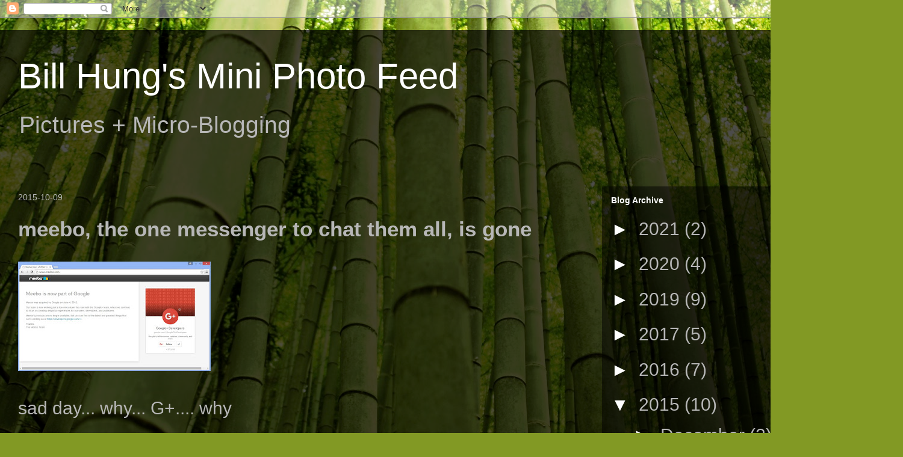

--- FILE ---
content_type: text/html; charset=utf-8
request_url: https://www.google.com/recaptcha/api2/aframe
body_size: 266
content:
<!DOCTYPE HTML><html><head><meta http-equiv="content-type" content="text/html; charset=UTF-8"></head><body><script nonce="ER4X77RrVv55Y8Ohd-zt-A">/** Anti-fraud and anti-abuse applications only. See google.com/recaptcha */ try{var clients={'sodar':'https://pagead2.googlesyndication.com/pagead/sodar?'};window.addEventListener("message",function(a){try{if(a.source===window.parent){var b=JSON.parse(a.data);var c=clients[b['id']];if(c){var d=document.createElement('img');d.src=c+b['params']+'&rc='+(localStorage.getItem("rc::a")?sessionStorage.getItem("rc::b"):"");window.document.body.appendChild(d);sessionStorage.setItem("rc::e",parseInt(sessionStorage.getItem("rc::e")||0)+1);localStorage.setItem("rc::h",'1768686223021');}}}catch(b){}});window.parent.postMessage("_grecaptcha_ready", "*");}catch(b){}</script></body></html>